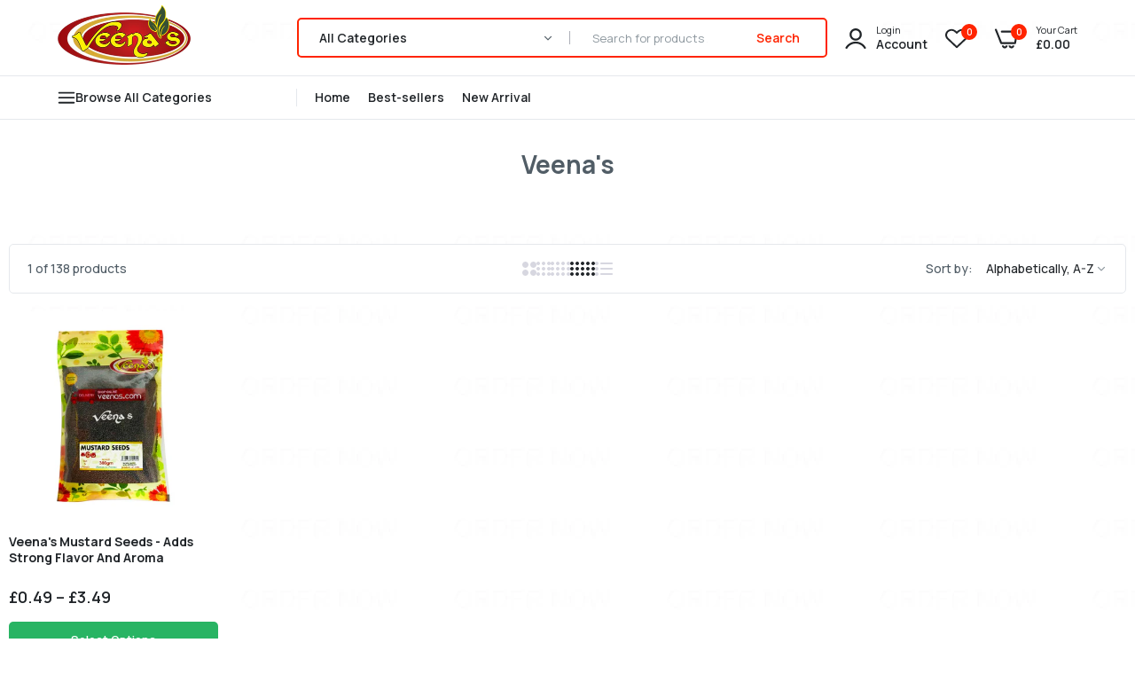

--- FILE ---
content_type: text/css
request_url: https://veenas.com/cdn/shop/t/17/assets/product_page.css?v=102720140807492472561698243494
body_size: 5032
content:
.details-info{position:relative}.details-info:hover{z-index:99}.option-label-selected{margin-bottom:10px}.details-info .option-label-selected label{font-size:16px}.option-label-selected .label-selected{margin-left:10px}.product-collection__barcode p span,.product-collection__sku p span,.tags_product p a,.details-info .name_category .collection_item{font-style:normal;font-weight:500;font-size:14px;line-height:18px}.details-info .product-name{color:var(--color-name-product);display:inline-block;margin:0;font-weight:500;font-size:24px;line-height:35px}.details-info .product-name a{color:var(--color-name-product);display:block}.tags_product p a span:after{content:","}.tags_product p a:last-child span:after{display:none}.details-info .product-collection__barcode p,.details-info .product-collection__type p,.details-info .product-collection__vendor p,.details-info .pr-availability p,.details-info .product-collection__sku p,.details-info .name_category div.name_collection,.details-info .tags_product div.tags{line-height:1;margin-bottom:0;display:flex}.details-info .product-collection__barcode p label.label,.details-info .product-collection__type p label.label,.details-info .product-collection__vendor p label.label,.details-info .pr-availability p label.label,.details-info .product-collection__sku p label.label,.details-info .name_category div.name_collection label.label,.details-info .tags_product div.tags label.label{font-weight:500;font-size:14px;line-height:18px;color:#515d66;min-width:115px;display:block}.details-info .product-collection__barcode p span,.details-info .product-collection__type p span,.details-info .product-collection__vendor p span,.details-info .pr-availability p span,.details-info .product-collection__sku p span,.details-info .name_category div.name_collection span,.details-info .tags_product div.tags span{font-weight:500;font-size:14px;line-height:18px}.details-info .name_category div.name_collection,.details-info .tags_product div.tags{display:flex}.details-info .name_category div.name_collection p,.details-info .tags_product div.tags p{margin:0}.details-info p span{color:#777;font-size:14px}.details-info .tags_product p span:after{content:","}.details-info .star-rating.spr--text-hide .spr-badge-caption{display:none!important}.details-info .star-rating{color:var(--color-main);font-weight:500;font-size:13px;margin-bottom:25px;border-bottom:1px solid #E5E8EC;padding-bottom:25px}.details-info .product_description{margin-bottom:25px;font-weight:500;font-size:14px;line-height:25px}.details-info .product_description ul{list-style:inside}.details-info .star-rating .write-review{font-size:inherit;color:#79819c;font-weight:inherit;line-height:inherit}.details-info .star-rating .spr-badge{display:inline-block}.details-info .star-rating .spr-badge span:after{content:"/";padding:0 10px;color:#d7d7d7}.details-info .star-rating .spr-badge .spr-badge-starrating{margin:0}.spr-starrating,.spr-icon{color:var(--color-star-product);opacity:1}.spr-starrating.spr-form-input-error a{color:var(--color-star-product)!important}.spr-form-review-rating a:focus,.spr-form-review-rating a:hover{color:var(--color-star-product)}.details-info .star-rating .spr-badge .spr-badge-starrating .spr-icon{color:var(--color-star-product);font-size:14px}.details-info .star-rating .spr-badge .spr-badge-starrating .spr-icon:before{font-size:100%}.details-info .star-rating .spr-badge .spr-badge-starrating .spr-icon:not(last-child){margin-right:0}.details-info .description{margin:0;font-size:15px;color:#0a2748;line-height:27px;font-weight:400}.details-info .description p{font-size:15px;color:#0a2748;line-height:27px;font-weight:400}.details-info .description p:last-child{margin-bottom:0}.details-info .description span{font-size:inherit!important;color:inherit!important;line-height:inherit!important;font-weight:inherit!important}.details-info .product-price{margin-bottom:25px}.details-info .price{font-size:26px;font-weight:600;color:var(--color-price-product);margin:0;display:block;line-height:1}.details-info .price-sale-details{margin:0;line-height:1;padding-top:15px;color:var(--color-current-product);font-size:14px;font-weight:500}.details-info .price.price--sale .current .money{color:var(--color-current-product)}.details-info .price.price--sale .compare{color:var(--color-compare-price-product);font-size:18px;font-weight:400;margin-left:0;text-decoration:line-through}.details-info .price--sale>span:not(:first-child):before{display:inline-block;content:"\a0"}.details-info .product-page-info__text-countdown .text-countdown{line-height:1.2;margin-bottom:12px;color:#4d5574}.details-info .product-page-info__visitors{line-height:1.2;color:#4d5574}.details-info .product-page-info__visitors .visitors{display:flex;align-items:center;gap:15px}.details-info .product-page-info__visitors .visitors p{margin:0;font-weight:500;font-size:14px;line-height:18px;color:var(--color-main)}.details-info .product-page-info__visitors .visitors i{width:26px;height:26px;background:var(--color-main);border-radius:100%;display:flex;justify-content:center;align-items:center;color:#fff;font-weight:400;font-size:12px;line-height:12px}.details-info .group-page-other{margin:0 0 20px;line-height:1.2}.details-info .group-social{margin:0 0 12px;line-height:1.2}.details-info .text_countdown_html{margin-bottom:25px}.details-info .pr-availability .unavailable{color:red}.details-info #js-product-variants{line-height:1.2;display:grid;margin-bottom:30px;border-bottom:1px solid #e5e5e5}.details-info .group-button{-ms-flex-preferred-size:0;flex-basis:0;-ms-flex-positive:1;flex-grow:1;max-width:100%;display:flex;flex-direction:column;gap:10px}.product_infor{display:flex;gap:10px;flex-direction:column;margin-bottom:25px}.product-iteam{margin-bottom:25px;border-bottom:1px solid #E5E8EC;padding-bottom:25px;justify-content:space-between;align-items:center}.compare-wishlist{display:flex;gap:30px}.compare-wishlist a{padding:0;text-transform:uppercase;gap:5px;font-weight:600;font-size:12px;line-height:15px;background:none;color:var(--color-link);border:none}.compare-wishlist a:hover{background:none;color:var(--color-link-hover);border:none}.compare-wishlist a .icon{font-size:14px;margin-right:5px;display:flex;align-items:center;width:auto}.details-info .group-button .btn--status[data-button-status=added]{color:#fff;background-color:#c6452c}.details-info .btn.product-affiliate,.details-info .group-button .add-to-cart{width:100%;display:flex;background-color:var(--color-btn);color:var(--color-btn-text);border-radius:5px;border:none;padding:0 30px;line-height:50px;text-align:center;text-transform:uppercase;cursor:pointer;position:relative;align-items:center;justify-content:center;font-weight:700;font-size:12px}.details-info .group-button .add-to-cart .laber-loading{display:none;position:absolute;text-align:center}.details-info .group-button .add-to-cart.ajax_loading .laber-loading{display:block}.details-info .group-button .add-to-cart.ajax_loading .text{opacity:.2}.details-info .group-button .add-to-cart .laber-loading .circle-loadding{position:static;background:none}.details-info .group-button .add-to-cart .laber-loading .circle-loadding span{position:static;background:transparent;width:20px;height:20px;opacity:1;border-left:2px solid #fff;border-top:2px solid rgba(255,255,255,.2);border-right:2px solid rgba(255,255,255,.2);border-bottom:2px solid rgba(255,255,255,.2)}.details-info .group-button .add-to-cart.js-btn-sold-out{cursor:no-drop}.details-info .group-button .add-to-cart span.text{display:inline-block}.details-info .group-button .add-to-cart .icon{font-size:14px;margin-left:16px;color:#fff}.details-info .group-button .add-to-cart .text{color:#fff}.details-info .btn.product-affiliate:hover,.details-info .group-button .add-to-cart:hover{background-color:var(--color-btn-hover);color:var(--color-btn-text_hover);border-color:var(--color-btn-hover)}.details-info .group-button .add-to-cart:before,.details-info .btn.product-affiliate:before{content:"";top:0;left:0;z-index:1;background:linear-gradient(to right,#fff0 0,#ffffff08 1%,#fff9 30%,#ffffffd9 50% 70%,#ffffffd9 71%,#fff0);height:100%;transform:skew(-10deg);animation-duration:1.5s;animation-fill-mode:forwards;animation-iteration-count:infinite;animation-name:placeHolderShimmer;animation-timing-function:linear;position:absolute;right:0;bottom:0;opacity:.15}.details-info .cms-product-meta{display:flex;flex-wrap:wrap;margin-bottom:25px;gap:10px}.details-info .cms-product-meta .quantity{height:50px;display:flex;align-items:center}.details-info .cms-product-meta .quantity .group-quantity-button{display:inline-flex;height:50px;background:#fff;border:1px solid #E5E8EC;border-radius:5px;min-width:110px;margin:0;justify-content:space-evenly}.details-info .cms-product-meta .quantity .group-quantity-button a{display:inline-flex;width:40px;text-align:center;height:48px;color:#4d5574;fill:#4d5574;align-items:center;font-size:18px;position:relative;justify-content:center;align-content:center}.details-info .cms-product-meta .quantity .group-quantity-button .input-text{border:none;height:48px;width:40px;text-align:center;font-size:14px;letter-spacing:inherit;font-weight:600;background:0 0;color:var(--color-main);justify-content:center;align-content:center;display:inline-flex}.details-info .product_custom_html .content{background:#f7f7f9;border-radius:5px;padding:20px;display:flex;flex-direction:column;align-items:center;gap:12px}.details-info .product_custom_html .custom_image{line-height:1}.details-info .product_custom_html .content-text{color:var(--color-main);font-weight:600;font-size:13px;line-height:16px}.details-info .cms-tab .list-nav{margin-bottom:35px}.details-info .cms-tab .list-nav li a{font-size:15px;color:#888;font-weight:600;text-transform:unset;padding:0;line-height:1.2}.details-info .cms-tab .list-nav li a:after{content:"/";padding:0 20px;color:#888}.details-info .cms-tab .list-nav li:last-child a:after{display:none}.details-info .cms-tab .list-nav li:not(.active):hover a{color:#c6452c}.details-info .cms-tab .list-nav li.active>a{color:#0a2748}.details-info .cms-tab .new-review-form input,.details-info .cms-tab .new-review-form textarea{border:1px solid #f7f7f7;text-indent:10px;color:#888;font-size:13px}.details-info .cms-tab .new-review-form .spr-starrating{font-size:13px}.details-info .cms-tab .new-review-form .spr-starrating .spr-icon{color:#ecba0b}.details-info .cms-tab .new-review-form .spr-button-primary{padding:10px;line-height:20px;background:#111;font-weight:500;text-indent:unset;color:#fff;border:none}.details-info .cms-tab .new-review-form .spr-button-primary:hover{background:#c6452c}.details-info .cms-tab .new-review-form .spr-form-title{display:none}.details-info .cms-tab .new-review-form textarea{height:90px}.details-info .list-socials{list-style:none;display:flex}.details-info .list-socials li{margin-right:10px}.details-info .list-socials li a{width:45px;height:45px;display:flex;align-items:center;justify-content:center;border-radius:100%;border:1px solid #d7d7d7;color:#0a2748}.details-info .product-collection__options{margin-bottom:25px;padding:25px 0;border-top:1px solid #E5E8EC;border-bottom:1px solid #E5E8EC}.details-info .cms-option-item{position:relative;margin-bottom:25px}.details-info .cms-option-item:last-child{margin-bottom:0}.details-info .cms-option-item a.size-chart{position:absolute;top:0;right:0;display:flex;justify-content:center;align-items:center;text-transform:capitalize;font-size:13px;color:var(--color-main);font-weight:600;text-decoration:underline}.details-info .cms-option-item a.size-chart:hover{color:var(--color-hover)}.details-info .cms-option-item a.size-chart svg{width:20px;height:20px;margin-right:5px}.details-info .cms-option-item label{margin-bottom:10px;display:block;font-weight:500;font-size:14px;line-height:18px}.details-info .cms-option-item label .label-selected{margin-left:5px;font-weight:600;color:var(--color-main)}.product-options.type_select{display:flex;justify-content:space-between;flex-direction:column;width:100%}.details-info .product-options--type-collection .product-options__section{justify-content:flex-start}.details-info .product-options--type-collection.type_select .product-options__section{height:35px;align-items:center;font-size:14px;color:var(--color-main);font-weight:600;text-transform:capitalize;border-radius:3px}.select.position-relative .dropdown-button{position:relative}.select.position-relative .dropdown-button:after{content:"\e94f";font-family:icon-dukamarket!important;position:absolute;color:var(--color-main);font-size:18px;left:auto;right:15px;top:0;bottom:auto;line-height:45px}.details-info .product-options--type-collection.type_select select.product-options__section{padding:0 10px;border:1px solid #E6ECF0;border-radius:3px;background:#fff;min-width:auto;height:45px;width:100%;-webkit-appearance:none;-moz-appearance:none;appearance:none}.details-info .product-options--type-collection .laber-Color[data-style=circle-image] .product-options__value--circle{width:50px;height:50px;border:2px solid #E6ECF0;margin:0}.details-info a.available{color:#35b035}.details-info a.unavailable{color:#e5534c}.details-info .price .price-sale-details{font-size:14px;font-weight:400;color:var(--color-secondary);margin:0 0 10px;display:inline-flex}.sticky_atc_wrapper{z-index:340;box-shadow:0 0 30px #487bb726;transition:-webkit-transform .25s ease;transition:transform .25s ease;transition:transform .25s ease,-webkit-transform .25s ease;-webkit-transform:translate3d(0,100%,0);transform:translate3d(0,100%,0);position:fixed;bottom:0;right:0;left:0;padding:15px 0;background:#fff}.sticky_atc_wrapper.sticky_atc_shown{-webkit-transform:translate3d(0,0,0);transform:translateZ(0)}.sticky_atc_wrapper .row{display:-ms-flexbox;display:flex;-ms-flex-wrap:wrap;flex-wrap:wrap;justify-content:center;-ms-flex-pack:center;-webkit-justify-content:center;-webkit-box-align:center;-ms-flex-align:center;align-items:center}.sticky_atc_wrapper .col{ms-flex-preferred-size:0;flex-basis:0;-ms-flex-positive:1;flex-grow:1;max-width:100%}.sticky_atc_thumb{min-height:60px;display:flex;margin-right:10px}.sticky_atc_thumb img{max-height:60px;max-width:60px;width:auto}.sticky_atc_content{display:flex;flex-wrap:wrap}.sticky_atc_content .sticky_atc_thumb{border:1px solid #E5E8EC;padding:2px;border-radius:3px;overflow:hidden;margin:0}.sticky_atc_info h2{color:var(--color-name-product);width:100%;display:flex;margin:0;font-weight:600;font-size:14px;line-height:18px}.sticky_atc_info .star-rating{font-size:13px}.sticky_atc_info .star-rating .spr-badge-starrating .spr-icon{color:var(--color-star-product);font-size:10px}.sticky_atc_btn{display:flex;gap:10px;justify-content:flex-end;align-items:center}.sticky_atc_btn .select-sticky{position:relative}.sticky_atc_btn .select-sticky:before{content:"\e94f";font-family:icon-dukamarket!important;position:absolute;top:0;right:15px;bottom:0;line-height:45px;font-weight:400;font-size:14px;color:#515d66;pointer-events:none}.sticky_atc_btn .select-sticky select{border:1px solid #F1F5F6;border-radius:5px;width:269px;height:45px;-webkit-appearance:none;-moz-appearance:none;font-weight:500;font-size:14px;line-height:18px;padding:0 20px;color:#515d66;cursor:pointer;background-color:#f1f5f6}.sticky_atc_btn .select-sticky.open:before{content:"\e952"}.sticky_atc_wrapper .flex.wrap,.sticky_atc_wrapper .in_flex.wrap{-webkit-flex-direction:row;-ms-flex-direction:row;-webkit-box-orient:horizontal;-webkit-box-direction:normal;flex-direction:row;-webkit-flex-wrap:wrap;-ms-flex-wrap:wrap;flex-wrap:wrap}.sticky_atc_price{color:var(--color-price-product);font-weight:700;font-size:16px;line-height:20px}.sticky_atc_price span.current{font-size:16px;color:var(--color-current-product)}.sticky_atc_price .compare{margin-left:5px;text-decoration:line-through;font-weight:400;color:var(--color-compare-price-product)}.sticky_variant_content .wrap_variant .product-options__section .label{display:inline-flex;align-items:center;border-radius:100%;padding:2px;margin:0}.sticky_variant_content .wrap_variant .product-options__section .label .product-options__value--circle{width:30px;height:30px;padding:0;margin:0!important;border-radius:100%!important}.sticky_variant_content .wrap_variant .product-options__section .label .product-options__value--circle.standard-color-white{border:1px solid #ccc!important}.sticky_variant_content .wrap_variant .product-options__section .label div{margin:0}.sticky_variant_content .wrap_variant .product-options__section .product-options__value--square{width:30px;height:30px;font-size:13px}.sticky_variant_content .wrap_variant .product-options__section .product-options__value--square.active{border:1px solid #0a2748}.sticky_variant_content .wrap_variant{position:relative}.sticky_variant_content .wrap_variant .popup_variant{font-size:20px;cursor:pointer;color:var(--color-link);-webkit-transition:all .3s linear 0s;-khtml-transition:all .3s linear 0ms;-moz-transition:all .3s linear 0s;-ms-transition:all .3s linear 0s;-o-transition:all .3s linear 0s;transition:all .3s linear 0s}.sticky_variant_content .wrap_variant .popup_variant:hover{color:var(--color-hover-link)}.sticky_variant_content .wrap_variant .js-product-options{display:flex;flex-direction:column;position:absolute;min-width:370px;bottom:35px;background:#fff;box-shadow:0 0 30px #487bb726;padding:20px;border-radius:3px;-webkit-transform:translate(-50%,0);-ms-transform:translate(-50%,0);transform:translate(-50%);left:50%;justify-content:center;gap:20px;opacity:0;pointer-events:none;-webkit-transition:all .3s linear 0s;-khtml-transition:all .3s linear 0ms;-moz-transition:all .3s linear 0s;-ms-transition:all .3s linear 0s;-o-transition:all .3s linear 0s;transition:all .3s linear 0s}.sticky_variant_content .wrap_variant .js-product-options:before{content:"";display:block;border:10px solid transparent;border-color:#fff transparent transparent transparent;width:0;height:0;position:absolute;bottom:-20px;left:50%;-webkit-transform:translate(-50%,0);-ms-transform:translate(-50%,0);transform:translate(-50%)}.sticky_atc_shown .sticky_variant_content .wrap_variant.active .js-product-options{opacity:1;pointer-events:auto;bottom:60px}.sticky_variant_content .wrap_variant .js-product-options div:not(:last-child){margin-right:0;margin-bottom:0}.sticky_variant_content .wrap_variant .js-product-options>div>label{font-weight:500;font-size:14px;line-height:18px;color:#8d979e;margin-bottom:10px;display:block}.sticky_variant_content .wrap_variant .js-product-options>div>label .label-selected{color:var(--color-main);font-weight:600}.sticky_atc_wrapper .quantity{float:left;border:solid 1px #e6e6e6}.sticky_atc_wrapper .variations_form .quantity{min-width:120px;width:120px;height:45px;border:1px solid #222;text-align:center;border-radius:40px;display:inline-block}.sticky_atc_wrapper .sticky_atc_btn .quantity{border-radius:5px;border-color:#e1e1e1;position:relative;background-color:#fff}.sticky_atc_wrapper .quantity .input-text{border-top:none;border-bottom:none;border-right:none;border-left:none;height:45px;text-align:center;color:var(--color-main);background:transparent;width:40px;font-weight:500;font-size:14px;line-height:45px}.sticky_atc_wrapper .quantity input.input-text[type=number]{-moz-appearance:textfield;width:35px;border:0;height:38px;background:0 0;padding:0;font-weight:600;font-size:16px;color:#222}.sticky_atc_wrapper .quantity a{top:0;width:30px;height:45px;line-height:45px;position:absolute;color:#ccc;fill:#ccc;font-size:18px}.sticky_atc_wrapper .quantity a.plus{right:0;text-align:right;padding-right:15px}.sticky_atc_wrapper .quantity a.minus{left:0;text-align:left;padding-left:15px}.single_add_to_cart_button{background-color:var(--color-btn);border:none;color:var(--color-btn-text);position:relative;padding:0 15px;outline:0;cursor:pointer;min-width:250px;text-transform:uppercase;border-radius:5px;font-weight:700;font-size:12px;line-height:45px}.single_add_to_cart_button.ajax_loading .txt_add_to_cart{opacity:.2}.single_add_to_cart_button:hover{background-color:var(--color-btn-hover);color:var(--color-btn-text_hover)}.single_add_to_cart_button .laber-loading{position:absolute;top:50%;left:0;font-size:16px;right:0;margin:auto;opacity:0;-webkit-transform:translate(0,-50%);-ms-transform:translate(0,-50%);transform:translateY(-50%)}.single_add_to_cart_button .laber-loading .circle-loadding{position:static;background:none}.single_add_to_cart_button .laber-loading span{position:static;background:transparent;width:20px;height:20px;border-left:2px solid #fff;border-top:2px solid rgba(255,255,255,.2);border-right:2px solid rgba(255,255,255,.2);border-bottom:2px solid rgba(255,255,255,.2)}.single_add_to_cart_button.ajax_loading .laber-loading{opacity:1}.single_add_to_cart_button[data-button-status=sold-out] .txt_out_stock{display:block!important;cursor:no-drop}.single_add_to_cart_button[data-button-status=sold-out] .txt_add_to_cart,.sticky_atc_btn .dn{display:none}.slider-nav{cursor:pointer}.zoomContainerAppendTo .zoomContainer{top:0!important;left:0!important}.text-countdown__counter,.stock-countdown__counter{color:var(--color-secondary)}#product-single .slider-for .slick-initialized .slick-slide{display:none;left:0!important}#product-single .slider-for .slick-current{display:block!important}#product-single .open_gallery{cursor:pointer;font-size:0;z-index:999;color:var(--color-main);display:flex;justify-content:center;align-items:center;position:absolute;top:15px;right:15px;background:#fff;height:45px;border-radius:100%;width:45px;border:1px solid #E5E8EC}.zoomContainer{z-index:1}.tab-content{position:relative;clear:both}.tab-panel{visibility:hidden;display:none}.tab-panel.active{visibility:inherit;display:block}.tab-panel h3{font-weight:700;font-size:13px;line-height:16px;text-transform:uppercase;color:var(--color-main)}.tab-panel p{font-weight:500;font-size:14px;line-height:28px}.cms-tab .nav{margin-bottom:35px;justify-content:center;-ms-flex-pack:center;-webkit-justify-content:center;-ms-justify-content:center;-webkit-box-align:center;-ms-flex-align:center;align-items:center;display:-webkit-box;display:-ms-flexbox;display:flex;position:relative;border-bottom:1px solid #E5E8EC}.cms-tab .nav>li{display:inline-block;margin:0;padding:0 25px;list-style:none;position:relative}.cms-tab .nav>li>a{color:#8d979e;padding:0;line-height:40px;position:relative;display:block;font-weight:700;font-size:14px;letter-spacing:-.03em;text-transform:uppercase}.cms-tab .nav>li>a:before{content:"";background-color:var(--color-link-hover);position:absolute;bottom:-1px;left:50%;right:50%;height:2px;opacity:0;-webkit-transition:all .24s linear 0ms;-khtml-transition:all .24s linear 0ms;-moz-transition:all .24s linear 0ms;-ms-transition:all .24s linear 0ms;-o-transition:all .24s linear 0ms;transition:all .24s linear 0ms}.cms-tab .nav li:hover a,.cms-tab .nav li.active a{color:var(--color-link-hover)}.cms-tab .nav li:hover a:before,.cms-tab .nav li.active a:before{left:0;right:0;opacity:1;bottom:-1px}.accordion-tabs .tab-panel .description,.accordion-tabs .list-nav{display:none}.accordion-tabs .tab-panel.active .description,.accordion-tabs .tab-panel,.accordion-tabs .tab-panel h3.heading-title{display:block;visibility:inherit}.accordion-tabs .tab-panel h3.heading-title{font-weight:700;font-size:18px;border-bottom:1px solid #E6ECF0;height:60px;display:flex;align-items:center;justify-content:space-between;cursor:pointer}.accordion-tabs .tab-panel.active .heading-title i:before{content:"\e9c0"}.accordion-tabs .tab-panel .description{padding-top:15px;padding-bottom:15px}.accordion-tabs .tab-panel.active .description{animation:animateMenuOpen .4s ease;border-bottom:1px solid #E6ECF0}.tabs-product .description table,.tabs-product .description th,.tabs-product .description td{border:none}.tabs-product .description th,.tabs-product .description td{padding:0 20px;height:45px;font-weight:600;font-size:14px;line-height:18px;color:var(--color-main);border-radius:5px 0 0 5px}.tabs-product .description td{font-weight:500;color:var(--color-text-body);border-radius:0 5px 5px 0}.tabs-product .description table p{margin:0}.tabs-product .description tr:nth-child(odd) th,.tabs-product .description tr:nth-child(odd) td{background:#f1f5f6}.inventory_qty{margin-bottom:25px}.inventory_qty .laber_title{font-size:14px;color:var(--color-main);line-height:1}.inventory_qty .laber_title .qty{color:var(--color-secondary)}#products-video iframe{width:100%;height:100%;min-height:400px}.details-thumb .grid_1_column div[data-slide-main],.details-thumb .grid_2_column div[data-slide-main]{opacity:1}.cms-wrap-main-slider.grid_1_column div[data-slide-main]{grid-template-columns:repeat(1,minmax(0,1fr));display:grid;gap:10px}.cms-wrap-main-slider.grid_2_column .full-item,.cms-wrap-main-slider.grid_1_column .full-item{display:block;overflow:hidden;line-height:1;border:1px solid #f2f2f2;background-color:#f2f2f2;-webkit-transition:all .24s linear 0ms;-khtml-transition:all .24s linear 0ms;-moz-transition:all .24s linear 0ms;-ms-transition:all .24s linear 0ms;-o-transition:all .24s linear 0ms;transition:all .24s linear 0ms}.cms-wrap-main-slider.grid_2_column .full-item:hover,.cms-wrap-main-slider.grid_1_column .full-item:hover{box-shadow:0 10px 30px #3d6ea81a}.cms-wrap-main-slider.grid_2_column div[data-slide-main]{grid-template-columns:repeat(2,minmax(0,1fr));display:grid;gap:10px}.box-prod{display:flex;flex-direction:column;gap:10px;align-items:flex-start}.prod_shipping-text,.prod_delivery-times{display:flex;gap:10px;align-items:center}.prod_shipping-text .block__icon,.prod_delivery-times .block__icon{display:flex;line-height:1;justify-content:center;text-align:left;width:20px}.prod_shipping-text .content p,.prod_delivery-times .content p{margin:0;font-weight:500;font-size:14px;line-height:18px;display:flex;gap:5px}.prod_delivery-times .content p span{font-weight:500;color:var(--color-main)}.product_page_social .popup_social{display:flex;align-items:center;gap:5px}.popup_social-open-popup{background-color:#fff;padding:20px;max-width:440px;margin-left:auto;margin-right:auto;position:relative;border-radius:10px}.share-button__fallback .form-label{font-weight:500;font-size:14px;line-height:18px;color:var(--color-main)}.share-button__fallback .share-group{display:flex;gap:10px;margin-bottom:30px}.share-button__fallback .share-group .form-field{-ms-flex-preferred-size:0;flex-basis:0;-ms-flex-positive:1;flex-grow:1;max-width:100%}.share-button__fallback .share-group .field__input{border:1px solid #E5E8EC;height:45px;padding:0 15px;width:100%;border-radius:3px}.share-button__fallback .share-group .button-copy{font-size:0;width:45px;height:45px;background:var(--color-btn);color:var(--color-btn-text);border:1px solid var(--color-border-btn);border-radius:3px;cursor:pointer;position:relative}.share-button__fallback .share-group .button-copy:hover{background:var(--color-btn-hover);color:var(--color-btn-text_hover);border:1px solid var(--color-border-btn-hover)}.share-button__fallback .share-group .button-copy .copied-tooltip{position:absolute;top:50%;right:100%;background:var(--color-main);display:block;font-size:12px;padding:4px 7px;-webkit-transform:translate(0,-50%);-ms-transform:translate(0,-50%);transform:translateY(-50%);margin-right:10px;border-radius:2px}.share-button__fallback .share-group .button-copy .copied-tooltip:before{content:"";display:block;border:5px solid transparent;border-color:transparent transparent transparent var(--color-main);width:0;height:0;position:absolute;top:50%;right:-10px;-webkit-transform:translate(0,-50%);-ms-transform:translate(0,-50%);transform:translateY(-50%)}.share-button__fallback .laber-social-sharing{margin:0}.share-button__fallback .laber-social-sharing ul{justify-content:center;display:flex}.product-compare-color .compare-color-button{padding:0;border:none;background:no-repeat;font-weight:600;font-size:14px;line-height:15px;display:flex;gap:5px;align-items:center;cursor:pointer;color:var(--color-link)}.compare-color-open-popup{background-color:#fff;padding:20px;max-width:655px;margin-left:auto;margin-right:auto;position:relative;border-radius:10px}.compare-color-popup-title{font-weight:700;font-size:16px;line-height:20px;text-transform:uppercase;color:var(--color-main);margin-bottom:25px}.compare-color-popup-content .compare-colors{display:flex;flex-direction:column;gap:20px}.compare-colors-swatch .product-options__section .label{height:35px}.compare-color-image{gap:5px}.compare-color-image .color-img{width:150px;position:relative;overflow:hidden}.compare-color-image .color-img .close{position:absolute;top:10px;right:10px;font-size:0;cursor:pointer}.compare-color-image .color-img .close:before{content:"\ea12";font-family:icon-dukamarket!important;font-size:16px}.compare-color-image .color-img img{border-radius:5px;border:1px solid #E5E8EC}.compare-color-image .color-img .color-text{color:var(--color-main);padding:0 5px;position:relative;justify-content:center;display:flex;align-items:center;text-align:center;border-radius:2px;min-width:55px;height:25px;font-weight:700;font-size:12px;line-height:15px;text-transform:uppercase}.zoomWindowContainer{pointer-events:none}.compare-colors-swatch .product-options__value{width:35px;height:35px;border-radius:100%}.popup-product{gap:15px;margin-bottom:25px;justify-content:flex-start}.popup-product .product-size-chart a{display:flex;gap:5px;font-weight:600;font-size:14px;line-height:15px;align-items:center;color:var(--color-link)}.popup-product .product-size-chart a svg{width:25px}.popup-product .product-contact-us a,.popup-product .product-shipping-returns a{display:flex;gap:5px;font-weight:600;font-size:14px;line-height:15px;align-items:center;color:var(--color-link)}.popup-product .product-contact-us a i,.popup-product .product-shipping-returns a i{font-size:18px}.product-compare-color .compare-color-button:hover,.popup-product .product-size-chart a:hover,.popup-product .product-shipping-returns a:hover{color:var(--color-link-hover)}.contact-us-open-popup{background-color:#fff;padding:50px;max-width:525px;margin-left:auto;margin-right:auto;position:relative;border-radius:10px}.contact-us-popup-header .contact-us-popup-title{font-weight:600;font-size:24px;line-height:30px;letter-spacing:-.03em;color:var(--color-main);margin-bottom:25px}.compare-color-popup-content .contact-form .input-info{background:#f1f5f6;border-radius:30px;height:50px;border:none;padding:0 20px;width:100%;margin-bottom:20px;font-weight:500;font-size:14px;line-height:18px}.compare-color-popup-content .contact-form textarea.input-info{height:180px;border-radius:20px;padding:20px}.compare-color-popup-content .contact-form .group-button{display:flex;justify-content:flex-end}.compare-color-popup-content .contact-form .group-button .button{font-size:13px;font-weight:600;line-height:50px;padding:0;display:inline-block;text-transform:uppercase;cursor:pointer;border:0;background:var(--color-btn);color:var(--color-btn-text);outline:0;border-radius:30px;min-width:200px;-webkit-transition:all .24s linear 0s;-khtml-transition:all .24s linear 0ms;-moz-transition:all .24s linear 0s;-ms-transition:all .24s linear 0s;-o-transition:all .24s linear 0s;transition:all .24s linear 0s}.compare-color-popup-content .contact-form .group-button .button:hover{background:var(--color-btn-hover);border-color:var(--color-btn-hover);color:var(--color-btn-text_hover)}@media only screen and (max-width : 1024px){.sticky_atc_btn .select-sticky,.zoomContainerAppendTo{display:none}.details-info .cms-product-meta{margin-bottom:10px}.thumb_left .details-thumb .slider-nav{display:none}}@media only screen and (max-width : 767px){.cms-wrap-main-slider.grid_2_column div[data-slide-main]{grid-template-columns:repeat(1,minmax(0,1fr))}.tabs-product .tab-panel .description,.tabs-product .list-nav{display:none}.tabs-product .tab-panel.active .description,.tabs-product .tab-panel,.tabs-product .tab-panel h3.heading-title{display:block;visibility:inherit}.tabs-product .tab-panel h3.heading-title{font-weight:700;font-size:18px;border-bottom:1px solid #E6ECF0;height:60px;display:flex;align-items:center;justify-content:space-between;cursor:pointer;margin:0}.tabs-product .tab-panel.active .heading-title i:before{content:"\e9c0"}.tabs-product .tab-panel .description{padding-top:15px;padding-bottom:15px}.tabs-product .tab-panel.active .description{border-bottom:1px solid #E6ECF0}.single_add_to_cart_button{min-width:135px}.contact-us-open-popup,.size-chart-open-popup{padding:15px}}@media (max-width: 639px){.details-info .cms-tab li{display:list-item;width:100%;padding:10px 0!important}.details-info .cms-tab li a{padding:0}.details-info .cms-tab li a:after{display:none}.cms-tab .nav>li{display:list-item;padding:0 10px}.sticky_atc_wrapper{display:none}}@media (max-width: 480px){#product-single .open_gallery{top:10px;right:10px;height:40px;width:40px;border:4px solid #eaebed}.cms-tab .nav{flex-direction:column}.details-info .cms-product-meta{gap:10px;align-items:flex-start}.details-info .group-button{width:100%}}
/*# sourceMappingURL=/cdn/shop/t/17/assets/product_page.css.map?v=102720140807492472561698243494 */


--- FILE ---
content_type: text/css
request_url: https://veenas.com/cdn/shop/t/17/assets/component-facets.css?v=167670537783214440081698243494
body_size: 3670
content:
#collection-product.collection{margin:0!important}.facets-container{display:grid;border-radius:5px;padding:15px 20px;margin-bottom:5px;background:#fff}.mobile-facets__list{overflow-y:auto}@media screen and (min-width: 750px){.facets-container>*+*{margin-top:0}}@media screen and (max-width: 989px){.facets-container{grid-template-columns:auto minmax(0,max-content);column-gap:2rem}.alo-border-product .facets-container{border:1px solid #e5e8ec}}.facet-filters__label{display:block;font-weight:500;font-size:14px;line-height:30px}.facet-filters__summary{display:flex;align-items:center;justify-content:space-between;font-size:1.4rem;cursor:pointer;height:4.5rem;padding:0 1.5rem;min-width:25rem;margin-top:2.4rem;border:.1rem solid rgba(var(--color-foreground),.55)}.facet-filters__summary:after{position:static}.facet-filters__field{display:flex;justify-content:flex-end;height:100%;align-items:center}.facet-filters__field .select{width:auto}.facet-filters__field .select:after,.facet-filters__field .select:before,.mobile-facets__sort .select:after,.mobile-facets__sort .select:before{content:none}.facet-filters__field .select__select,.mobile-facets__sort .select__select{border-radius:0;min-width:auto;min-height:auto;transition:none;color:var(--color-main);font-weight:500;font-size:14px;line-height:30px}.facet-filters button{margin-left:2.5rem}.facet-filters__sort{background-color:transparent;border:0;font-size:14px;height:auto;margin:0;padding-left:15px;padding-right:15px}.facet-filters__sort+.icon-caret{right:0}@media screen and (forced-colors: active){.facet-filters__sort{border:none}}.facet-filters__sort,.facet-filters__sort:hover{box-shadow:none;filter:none;transition:none}.mobile-facets__sort .select__select:focus-visible{outline:.2rem solid rgba(var(--color-foreground),.5);outline-offset:.3rem;box-shadow:0 0 0 .3rem rgb(var(--color-background)),0 0 .5rem .4rem rgba(var(--color-foreground),.3)}.mobile-facets__sort .select__select.focused,.no-js .mobile-facets__sort .select__select:focus{outline:.2rem solid rgba(var(--color-foreground),.5);outline-offset:.3rem;box-shadow:0 0 0 .3rem rgb(var(--color-background)),0 0 .5rem .4rem rgba(var(--color-foreground),.3)}.facet-filters__sort:focus-visible{outline:.2rem solid rgba(var(--color-foreground),.5);outline-offset:1rem;box-shadow:0 0 0 1rem rgb(var(--color-background)),0 0 .2rem 1.2rem rgba(var(--color-foreground),.3)}.facet-filters__sort.focused,.no-js .facet-filters__sort:focus{outline:.2rem solid rgba(var(--color-foreground),.5);outline-offset:1rem;box-shadow:0 0 0 1rem rgb(var(--color-background)),0 0 .2rem 1.2rem rgba(var(--color-foreground),.3)}.no-js .facet-filters__sort:focus:not(:focus-visible),.no-js .mobile-facets__sort .select__select:focus:not(:focus-visible){outline:0;box-shadow:none}.facets{display:block;grid-column-start:span 2}.facets__form{display:flex;flex-direction:column;gap:20px}.FiltersForm-top{margin-bottom:15px}.facets__wrapper{align-items:center;align-self:flex-start;grid-column:1;grid-row:1;display:flex;flex-wrap:wrap;width:100%;gap:20px}.facets__heading{display:block;color:var(--color-main);margin:0;font-weight:700;font-size:14px;line-height:18px;letter-spacing:-.03em;text-transform:uppercase;width:100%}.facets__reset{margin-left:auto}.facets__summary{padding:0 20px 0 0;color:var(--color-main);font-weight:700;font-size:14px;line-height:18px;letter-spacing:-.03em;text-transform:uppercase;min-width:200px}.facets__disclosure fieldset{padding:0;margin:0;border:0}.facets__disclosure[open] .facets__summary,.facets__summary:hover{color:rgb(var(--color-foreground))}.facets__disclosure[open] .facets__display,.facets__disclosure-vertical[open] .facets__display-vertical{animation:animateMenuOpen var(--duration-default) ease}.disclosure-has-popup[open]>.facets__summary:before{z-index:2}.facets__summary>span{line-height:calc(1 + .3 / var(--font-body-scale))}.facets__summary .icon-caret{right:0}.facets__display{border-radius:0 0 10px 10px;background-color:#fff;position:absolute;top:calc(100% + .75rem);left:-1.2rem;width:350px;max-height:55rem;overflow-y:auto;border:1px solid #f2f2f6;box-shadow:0 8px 20px #3d6ea81a}.facets__header{border-bottom:1px solid #f2f2f6;padding:15px;display:flex;justify-content:space-between;font-size:14px;position:sticky;top:0;z-index:1}.facets__list{padding:15px}.facets__display .facets__list{overflow-y:auto;max-height:325px}.facets__item{display:flex;align-items:center}.facets__item:last-child{margin-bottom:0}.facets__item label,.facets__item input[type=checkbox]{cursor:pointer}.facet-checkbox{padding:0;flex-grow:1;position:relative;display:flex;word-break:break-word;line-height:30px;align-items:center;font-weight:500;font-size:13px}.facet-checkbox .label-color{display:block;width:20px;height:20px;position:absolute;right:0;border-radius:100%}.facet-checkbox .label-color.White{border:1px solid #e5e8ec}.facet-checkbox input[type=checkbox]{position:absolute;opacity:1;width:20px;height:20px;top:0;left:0;z-index:-1;appearance:none;-webkit-appearance:none;margin:0}.no-js .facet-checkbox input[type=checkbox]{z-index:0}.facet-checkbox>.square{margin-right:15px;width:17px;height:17px;background:#fff;border:1px solid #e5e8ec;border-radius:2px;display:block}.facet-checkbox .icon-checkmark{visibility:hidden;position:absolute;left:0;z-index:5;width:17px;height:17px;font-size:11px;display:flex;justify-content:center;align-items:center;color:#fff}.facet-checkbox>input[type=checkbox]:checked~.square{background-color:var(--color-link-hover);border-color:var(--color-link-hover)}.facet-checkbox>input[type=checkbox]:checked~.icon-checkmark{visibility:visible}@media screen and (forced-colors: active){.facet-checkbox>.square{background-color:inherit;border:.1rem solid rgb(var(--color-background))}.facet-checkbox>input[type=checkbox]:checked~.icon-checkmark{border:none}}.facet-checkbox--disabled{opacity:.5}.facets__price{display:flex;padding:15px}.facets__price .field+.field-currency{margin-left:2rem}.facets__price .field{align-items:center}.facets__price .field-currency{align-self:center;margin-right:.6rem}.facets__price .field__label{left:.5rem}button.facets__button{min-height:0;margin:0 0 0 .5rem;box-shadow:none;padding-top:1.4rem;padding-bottom:1.4rem}.facets__button-no-js{transform:translateY(-.6rem)}.active-facets{display:flex;flex-wrap:wrap;width:100%;gap:1px}.active-facets__button{display:block;text-decoration:none}span.active-facets__button-inner{min-height:0;min-width:0;display:flex;align-items:stretch;padding:0;font-weight:500;font-size:13px;line-height:30px}span.active-facets__button-inner:before,span.active-facets__button-inner:after{display:none}.active-facets__button-wrapper{align-items:center;display:flex;justify-content:center;padding-top:30px}.active-facets__button-remove{font-size:18px;line-height:18px;position:relative}.active-facets__button-remove span{background:#000c;border:medium none;border-radius:2px;bottom:100%;color:#fff;display:inline-block;font-size:12px;font-weight:400;left:50%;line-height:20px;margin-bottom:5px;max-width:200px;padding:2px 8px;position:absolute;text-transform:capitalize;-webkit-transform:translate(-50%,0);-moz-transform:translate(-50%,0);-ms-transform:translate(-50%,0);-o-transform:translate(-50%,0);transform:translate(-50%);visibility:hidden;white-space:nowrap;-webkit-transition:all .5s ease 0s;-moz-transition:all .5s ease 0s;-ms-transition:all .5s ease 0s;-o-transition:all .5s ease 0s;transition:all .5s ease 0s}.active-facets__button-remove span:before{border-color:rgba(0,0,0,.8) transparent;border-style:solid;border-width:5px 5px 0;bottom:0;content:"";height:0;left:50%;margin-bottom:-5px;margin-left:-5px;position:absolute;width:0}.active-facets__button-remove:hover span{margin-bottom:10px;opacity:1;visibility:visible}@media screen and (max-width: 989px){.active-facets__button,.active-facets__button-remove{margin:0;padding:0}.active-facets__button-wrapper{padding-top:0;margin-left:0}}.active-facets__button:hover .active-facets__button-inner{box-shadow:0 0 0 .2rem rgb(var(--color-foreground))}.active-facets__button--light:hover .active-facets__button-inner{box-shadow:0 0 0 .2rem rgba(var(--color-foreground),.4)}.active-facets-desktop facet-remove{background:#e5e8ec;padding:0 10px;border-radius:2px}a.active-facets__button:focus-visible{outline:none;box-shadow:none}a.active-facets__button.focused,.no-js a.active-facets__button:focus{outline:none;box-shadow:none}a.active-facets__button:focus-visible .active-facets__button-inner{box-shadow:0 0 0 .1rem rgba(var(--color-foreground),.2),0 0 0 .2rem rgb(var(--color-background)),0 0 0 .4rem rgb(var(--color-foreground));outline:none}a.active-facets__button.focused .active-facets__button-inner,.no-js a.active-facets__button:focus .active-facets__button-inner{box-shadow:0 0 0 .1rem rgba(var(--color-foreground),.2),0 0 0 .2rem rgb(var(--color-background)),0 0 0 .4rem rgb(var(--color-foreground));outline:none}.active-facets__button svg{align-self:center;flex-shrink:0;margin-left:.6rem;margin-right:-.2rem;pointer-events:none;width:1.2rem}@media all and (min-width: 990px){.active-facets__button svg{margin-right:-.4rem;margin-top:.1rem;width:1.4rem}}.active-facets facet-remove:only-child{display:none}.facets-vertical .active-facets .active-facets-vertical-filter:only-child>.facets__heading,.facets-vertical .active-facets .active-facets-vertical-filter:only-child>facet-remove{display:none}.facets-vertical .active-facets-vertical-filter{display:flex;width:100%;justify-content:space-between;font-weight:700;font-size:14px;line-height:18px;letter-spacing:-.03em;text-transform:uppercase;gap:10px}.facets-vertical .active-facets-vertical-filter .active-facets__button-wrapper{display:flex;align-items:flex-start;background:none;padding:0}.facets-vertical .active-facets__button{margin-top:0}.active-facets__button.disabled,.mobile-facets__clear.disabled{pointer-events:none}.mobile-facets__clear-wrapper{align-items:center;display:flex;justify-content:center}.mobile-facets{position:fixed;top:0;left:0;right:0;bottom:0;z-index:100;background-color:rgba(var(--color-foreground),.5);pointer-events:none}.mobile-facets__disclosure{display:flex}.mobile-facets__wrapper{margin-left:0;display:flex}.mobile-facets__inner{background-color:#fff;max-width:390px;height:100%;overflow-y:auto;pointer-events:all;transition:transform var(--duration-short) ease;display:flex;flex-direction:column;border-color:#f2f2f6;border-style:solid;border-width:1px;box-shadow:0 8px 20px #3d6ea81a}.menu-opening .mobile-facets__inner{transform:translate(0)}.js .disclosure-has-popup:not(.menu-opening) .mobile-facets__inner{-webkit-transform:translateX(-100%);-ms-transform:translateX(-100%);-o-transform:translateX(-100%);transform:translate(-100%)}.mobile-facets__header{display:flex;z-index:2;position:relative}.mobile-facets__header-inner{flex-grow:1;position:relative}.mobile-facets__heading{margin-bottom:15px;width:100%;text-align:left;background:#f1f5f6;color:var(--color-main);border:none;padding:0 30px;height:50px;display:flex;align-items:center;font-weight:700;font-size:14px;text-transform:uppercase}.mobile-facets__count{color:var(--color-main);margin:0;font-weight:500;font-size:14px;line-height:18px;text-align:center}.mobile-facets__open-wrapper{display:inline-block}.mobile-facets__open{text-align:left;width:100%;padding-top:.5rem;padding-bottom:.5rem;display:flex;align-items:center;font-weight:700;font-size:14px;line-height:18px;color:var(--color-main);text-transform:uppercase;gap:10px}.mobile-facets__open:hover{color:rgb(var(--color-link))}.mobile-facets__open:hover line,.mobile-facets__open:hover circle{stroke:rgb(var(--color-link))}.mobile-facets__open-label{transition:text-decoration var(--duration-short) ease}.mobile-facets__open:hover .mobile-facets__open-label{text-decoration:underline;text-underline-offset:.3rem}.mobile-facets__open svg{width:25px}.mobile-facets__open line,.mobile-facets__open circle{stroke:rgba(var(--color-link),var(--alpha-link))}.mobile-facets__close{display:none;align-items:center;justify-content:center;position:fixed;z-index:101;opacity:0;font-size:20px;top:8px;right:15px;color:var(--color-main);background:#fff;width:35px;height:35px;border-radius:100%}details.menu-opening .mobile-facets__close{display:flex;opacity:1}details.menu-opening .mobile-facets__close svg{margin:0}.mobile-facets__close-button{align-items:center;background-color:transparent;display:flex;font:inherit;padding:15px 20px;text-decoration:none;border-bottom:1px solid #e5e8ec;font-weight:700;font-size:14px;line-height:18px;letter-spacing:-.03em;text-transform:uppercase}.mobile-facets__info{text-align:center;padding:10px 20px;margin:0}.no-js .mobile-facets__close-button{display:none}.mobile-facets__close-button .icon-arrow{transform:rotate(180deg);margin-right:1rem}.mobile-facets__main{padding:0;position:relative;z-index:1;flex-grow:1;display:flex;flex-direction:column;overflow:hidden;overflow-y:auto}.mobile-facets__details[open] .icon-caret{transform:rotate(180deg)}.no-js .mobile-facets__details{border-bottom:1px solid rgba(var(--color-foreground),.04)}.mobile-facets__highlight{opacity:0;visibility:hidden}.mobile-facets__checkbox:checked+.mobile-facets__highlight{visibility:visible;opacity:1;position:absolute;top:0;left:0;right:0;bottom:0;display:block;background-color:rgba(var(--color-foreground),.04)}.mobile-facets__summary{padding:15px 20px;border-bottom:1px solid #e5e8ec}.mobile-facets__summary svg{margin-left:auto}.mobile-facets__summary>div,.facets__summary>div{display:flex;align-items:center;font-weight:700;font-size:14px;line-height:18px;letter-spacing:-.03em;text-transform:uppercase;color:var(--color-main)}.js .mobile-facets__submenu{position:absolute;top:0;width:100%;bottom:0;left:0;z-index:3;transform:translate(100%);visibility:hidden;display:flex;flex-direction:column;background:#fff}.js details[open]>.mobile-facets__submenu{transition:transform .4s cubic-bezier(.29,.63,.44,1),visibility .4s cubic-bezier(.29,.63,.44,1)}.js details[open].menu-opening>.mobile-facets__submenu{transform:translate(0);visibility:visible}.js .menu-drawer__submenu .mobile-facets__submenu{overflow-y:auto}.js .mobile-facets .submenu-open{visibility:hidden}.mobile-facets__item{position:relative}input.mobile-facets__checkbox{border:0;width:20px;height:20px;position:absolute;left:30px;top:15px;z-index:0;appearance:none;-webkit-appearance:none;margin:0}.mobile-facets__label{padding:10px 20px;width:100%;transition:background-color .2s ease;word-break:break-word;display:flex;line-height:1;align-items:center}.mobile-facets__label span{font-size:14px;font-weight:400}.mobile-facets__label .label-color{display:block;width:20px;height:20px;position:absolute;right:30px;border-radius:100%}.mobile-facets__label .label-color.White{border:1px solid #e5e8ec}.mobile-facets__label>svg{position:relative;z-index:2;margin-right:15px;flex-shrink:0;width:20px;height:20px}.mobile-facets__label .icon-checkmark{position:absolute;top:13px;left:23px;visibility:hidden;width:15px;height:15px}.mobile-facets__label>input[type=checkbox]:checked~.icon-checkmark{visibility:visible}.mobile-facets__arrow,.mobile-facets__summary .icon-caret{margin-left:auto;display:block}.mobile-facets__label--disabled{opacity:.5}.mobile-facets__footer{padding:20px;display:flex;z-index:2;gap:10px}.mobile-facets__footer>*{width:50%}.mobile-facets__footer .button{height:50px;display:inline-flex;align-items:center;justify-content:center;text-transform:uppercase;font-size:13px;font-weight:600;width:100%;border-radius:50px;border:2px solid var(--color-btn);background-color:var(--color-btn);color:var(--color-btn-text);margin-bottom:0;cursor:pointer}.mobile-facets__footer .button:hover{background:var(--color-btn-hover);border-color:var(--color-btn-hover);color:var(--color-btn-text_hover)}.mobile-facets__footer noscript .button{width:100%}.mobile-facets__sort{display:flex;justify-content:space-between;gap:20px}.mobile-facets__sort label{flex-shrink:0;font-weight:700}.no-js .mobile-facets__sort .select{position:relative;right:-1rem}.mobile-facets__sort .select .icon-caret{right:10px}.mobile-facets__sort .select__select{background-color:transparent;box-shadow:none;filter:none;padding-left:10px;padding-right:20px;border:1px solid #e5e8ec;border-radius:2px}.product-count__text{margin:0;display:flex;align-items:center;height:100%;font-weight:500;font-size:14px;line-height:18px}.product-count__text.loading{visibility:hidden}.product-count .loading-overlay__spinner,.product-count-vertical .loading-overlay__spinner{display:none;position:absolute;right:0;top:50%;transform:translateY(-50%);width:1.8rem}.product-count__text.loading+.loading-overlay__spinner{display:block}.button-show-more{padding-left:0;justify-content:flex-start;background:transparent}.collection.loading{height:100%;position:relative}.collection .loading-overlay{display:none;position:absolute;left:0;right:0;top:60px}.collection.loading .loading-overlay{display:none}.alo-border-product .collection .product-item .product-collection{border:1px solid #e5e8ec;padding:10px}.collection .product-grid{-webkit-transition:all .24s linear 0ms;-khtml-transition:all .24s linear 0ms;-moz-transition:all .24s linear 0ms;-ms-transition:all .24s linear 0ms;-o-transition:all .24s linear 0ms;transition:all .24s linear 0ms}.collection.loading .product-grid{pointer-events:none}.menu_categories{margin-bottom:20px;border-bottom:1px solid #e5e8ec;padding-bottom:20px}.menu_categories .facets__heading{font-weight:700;font-size:14px;line-height:18px;letter-spacing:-.03em;text-transform:uppercase;margin-bottom:20px}.menu_categories .nav-accordion .menu-item{position:relative}.menu_categories .nav-accordion .menu-item>a{position:relative;display:flex;align-items:center;font-weight:500;font-size:14px;line-height:30px;gap:15px}.menu_categories .nav-accordion .menu-item.active>a{color:var(--color-link-hover)}.menu_categories .nav-accordion .menu-item>a:before{content:"";width:15px;height:15px;background:#fff;border:1px solid #e5e8ec;border-radius:2px}.menu_categories .nav-accordion .menu-item.active>a:before{background-color:var(--color-link-hover);border-color:var(--color-link-hover)}.menu_categories .nav-accordion .menu-item>a:after{content:"\e94c";font-family:icon-dukamarket!important;position:absolute;left:1px;width:15px;height:15px;display:flex;justify-content:center;align-items:center;font-size:11px;color:#fff}.menu_categories .nav-accordion .menu-item .n_products{margin-left:5px}.menu_categories .nav-accordion .expand,.menu_categories .nav-accordion .collapse{font-size:0;position:absolute;right:0;width:15px;height:30px;line-height:30px;text-align:center;top:0;cursor:pointer}.menu_categories .nav-accordion .expand:before,.menu_categories .nav-accordion .collapse:before{content:"\e94f";font-family:icon-dukamarket!important;font-size:12px;color:#8d979e}.menu_categories .nav-accordion .expand:before{content:"\e952"}.menu_categories .nav-accordion ul{padding-top:10px;padding-bottom:10px;padding-left:30px;display:none}.laber_promobox{padding-top:30px}.laber_promobox .promobox{position:relative;overflow:hidden;border-radius:5px}.laber_promobox .promobox-content{position:absolute;top:0;left:0;right:0;padding:30px;pointer-events:none;bottom:0;display:flex;flex-direction:column}.laber_promobox .promobox-content .title{color:var(--color-secondary);text-transform:uppercase;margin:0 0 20px;font-weight:700;font-size:12px;line-height:15px}.laber_promobox .promobox-content .content{font-weight:300;font-size:20px;line-height:25px;color:var(--color-main)}.laber_promobox .promobox-content .content h3{font-weight:300;line-height:25px;text-transform:uppercase}.laber_promobox .promobox-content .content h4{font-weight:600;line-height:25px;text-transform:uppercase}.laber_promobox .promobox-content .content p{font-weight:500;font-size:14px;line-height:18px;padding-top:10px}.laber_promobox .promobox-content .content p .price{color:var(--color-current-product);font-size:22px}.laber_promobox .promobox-content .btn{padding:35px 0 0;justify-content:flex-start;margin:0;background:none;border:none}.laber_promobox .promobox-content .btn span{font-weight:700;font-size:12px;border:2px solid #212529;line-height:40px;padding:0 20px;border-radius:40px;color:#212529;text-transform:uppercase;min-width:120px}.facets__selected.max_price_amount{font-weight:500;font-size:13px;line-height:16px;color:#8d979e}.facets__selected.max_price_amount b{color:var(--color-text-body);font-weight:500}.noUi-target{box-shadow:0 0;border:none;background-color:#e5e8ec;height:4px;margin-bottom:25px}.noUi-connect{background-color:var(--color-secondary)}.noUi-horizontal .noUi-handle{width:16px;height:16px;box-shadow:0 0;border:5px solid var(--color-secondary);border-radius:100%;cursor:pointer}.noUi-horizontal .noUi-handle.noUi-handle-lower{right:-16px}.noUi-horizontal .noUi-handle.noUi-handle-upper{right:0}.noUi-handle:after,.noUi-handle:before{display:none}.disclosure-has-popup .noUi-target{margin:15px}.collection-hero__description{margin-bottom:20px}.collection-hero__description h2{font-weight:500;font-size:24px;line-height:20px;color:var(--color-main)}.collection-hero__description .collection-description{font-weight:500;font-size:16px;line-height:20px;padding-top:20px}.collection-hero.collection-hero--with-image{position:relative;margin-bottom:30px;border-radius:5px;overflow:hidden}.collection-hero.collection-hero--with-image .collection-hero__description{position:absolute;top:0;left:10%;right:10%;bottom:0;background:no-repeat;padding:0;display:flex;flex-direction:column;justify-content:center;align-items:flex-start;text-align:left}.collection-hero.collection-hero--with-image .collection-hero__description h1,.collection-hero.collection-hero--with-image .collection-hero__description .collection-description{color:#fff}@media screen and (min-width: 750px){.facets-vertical{display:flex;gap:30px}.facets-wrap-vertical{border:none;margin:0;padding:0}.facets__form-vertical{display:flex;flex-direction:column;width:100%}.facets__disclosure-vertical{border-bottom:1px solid #e5e8ec;margin-right:0}.facets-vertical .facets__summary{padding-top:20px;margin-bottom:0;padding-bottom:20px;font-weight:700;font-size:14px;line-height:18px;letter-spacing:-.03em;text-transform:uppercase}.facets__heading--vertical{font-weight:700;font-size:14px;line-height:18px;letter-spacing:-.03em;text-transform:uppercase}.facets__header-vertical{color:var(--color-main);margin-bottom:15px}.facets__display-vertical{padding-bottom:1.5rem}.facets-vertical.filter_right .facets-wrapper{order:2}.facets-vertical .facets-wrapper{width:328px;background:#fff;padding:25px 30px;border-radius:5px;border:1px solid #e5e8ec}.facets-vertical .facets-wrapper .facets-container{padding:0;margin-bottom:0;border:none}.facets-vertical .facets-wrapper--no-filters{display:none}.no-js .facets-vertical .facets-wrapper--no-filters{display:block}.facets-vertical .product-grid-container{width:100%}.facets-vertical-form{display:flex;justify-content:flex-end;padding:12px 20px;margin-bottom:20px;background:#fff;border-radius:5px;gap:20px;border:1px solid #e5e8ec}.facets-vertical .active-facets__button-wrapper{margin-bottom:1rem}.facets-vertical .no-js .facets__button-no-js{transform:none;margin-left:0}.facets-vertical .no-js .facet-filters__field{justify-content:flex-start;padding-bottom:1rem;padding-top:2rem}.facets-vertical .facets__price{padding:0}.facets-vertical .facets__price .field:last-of-type{margin-left:1rem}.facets-vertical .active-facets__button{padding:0;margin:0}.no-js .facets-vertical .facet-filters.sorting{padding-left:0;flex-direction:column}.facets-vertical .facet-checkbox input[type=checkbox]{z-index:0}.no-js .facets-vertical .facets-container{display:flex;flex-direction:column}.facets-vertical .active-facets{margin:0;align-items:flex-start}.facets__disclosure-vertical[open] .facets__summary .icon-caret:before{content:"\e9c0"}.disclosure-has-popup[open] .facets__summary .icon-chevron-down:before{content:"\e952"}.alo-border-product .facets-container-drawer{border:1px solid #e5e8ec}.facets-container-drawer{display:flex;flex-flow:row wrap;align-items:center;column-gap:0}.facets-container-drawer .mobile-facets__wrapper{margin-right:2rem;flex-grow:1}.facets-container-drawer .product-count{margin:0 15px 0 0}.facets-container-drawer .facets-pill{width:100%}.facets-container-drawer .facets__form{display:block}}@media screen and (max-width: 750px){.product-featured,.menu_categories,.laber_promobox{display:none}.active-facets-mobile facet-remove{background:var(--color-bg-body);padding:0 10px;border-radius:2px}.collection-hero__image-container{border-radius:5px;overflow:hidden;margin-bottom:5px}}
/*# sourceMappingURL=/cdn/shop/t/17/assets/component-facets.css.map?v=167670537783214440081698243494 */
